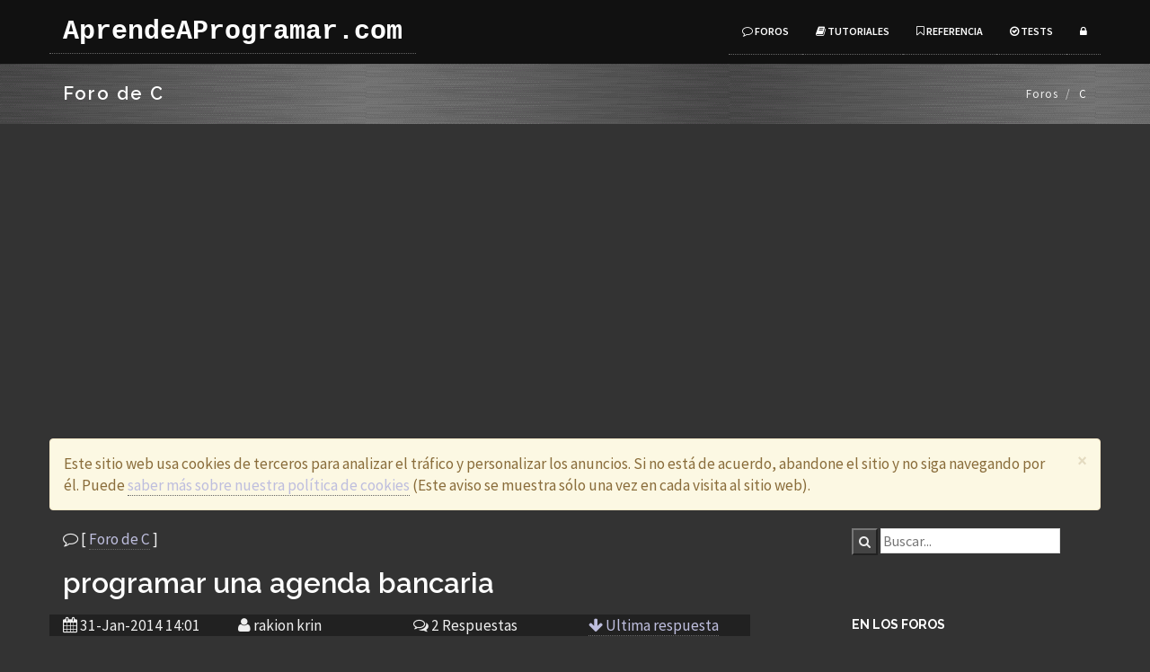

--- FILE ---
content_type: text/html; charset=utf-8
request_url: https://www.google.com/recaptcha/api2/aframe
body_size: 266
content:
<!DOCTYPE HTML><html><head><meta http-equiv="content-type" content="text/html; charset=UTF-8"></head><body><script nonce="BtAnSPsmTADUThO7pOpHBg">/** Anti-fraud and anti-abuse applications only. See google.com/recaptcha */ try{var clients={'sodar':'https://pagead2.googlesyndication.com/pagead/sodar?'};window.addEventListener("message",function(a){try{if(a.source===window.parent){var b=JSON.parse(a.data);var c=clients[b['id']];if(c){var d=document.createElement('img');d.src=c+b['params']+'&rc='+(localStorage.getItem("rc::a")?sessionStorage.getItem("rc::b"):"");window.document.body.appendChild(d);sessionStorage.setItem("rc::e",parseInt(sessionStorage.getItem("rc::e")||0)+1);localStorage.setItem("rc::h",'1769114325864');}}}catch(b){}});window.parent.postMessage("_grecaptcha_ready", "*");}catch(b){}</script></body></html>